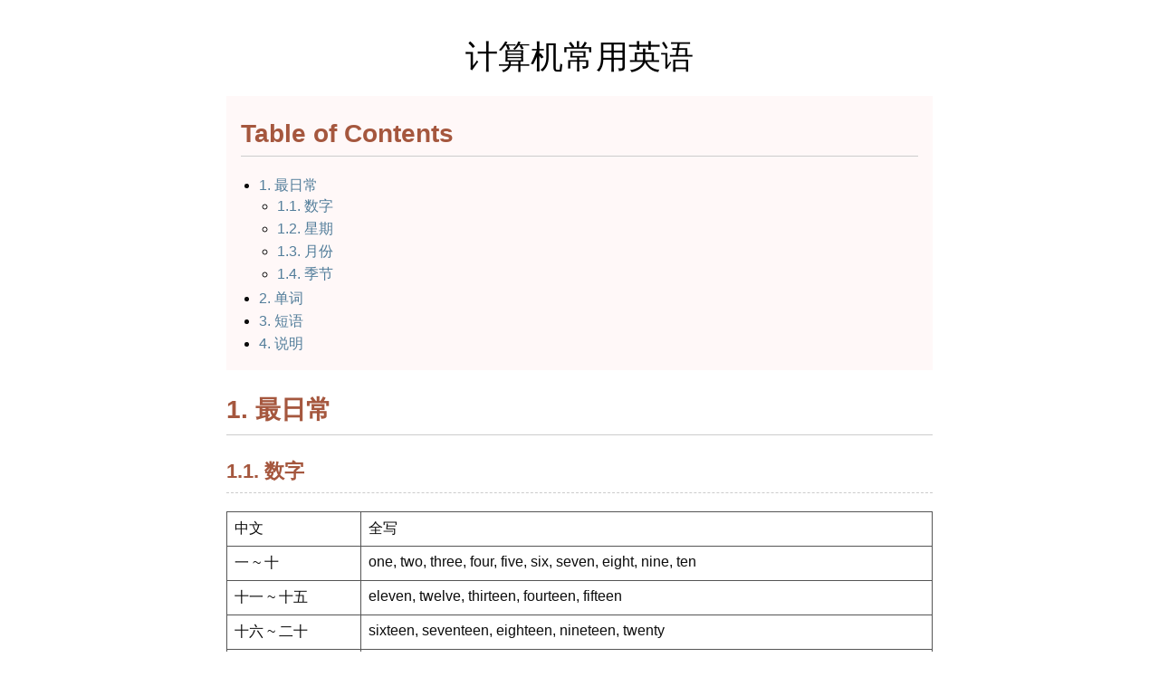

--- FILE ---
content_type: text/html; charset=utf-8
request_url: https://www.zhangjiee.com/wiki/growing/computer-english-words.html
body_size: 7455
content:
<?xml version="1.0" encoding="utf-8"?>
<!DOCTYPE html PUBLIC "-//W3C//DTD XHTML 1.0 Strict//EN"
"http://www.w3.org/TR/xhtml1/DTD/xhtml1-strict.dtd">
<html xmlns="http://www.w3.org/1999/xhtml" lang="en" xml:lang="en">
<head>
<!-- 2025-07-20 Sun 11:31 -->
<meta http-equiv="Content-Type" content="text/html;charset=utf-8" />
<meta name="viewport" content="width=device-width, initial-scale=1" />
<title>计算机常用英语</title>
<meta name="author" content="ByteDance" />
<meta name="description" content="Keep It Simple, Stupid" />
<meta name="generator" content="Org Mode" />
<style>
  #content { max-width: 60em; margin: auto; }
  .title  { text-align: center;
             margin-bottom: .2em; }
  .subtitle { text-align: center;
              font-size: medium;
              font-weight: bold;
              margin-top:0; }
  .todo   { font-family: monospace; color: red; }
  .done   { font-family: monospace; color: green; }
  .priority { font-family: monospace; color: orange; }
  .tag    { background-color: #eee; font-family: monospace;
            padding: 2px; font-size: 80%; font-weight: normal; }
  .timestamp { color: #bebebe; }
  .timestamp-kwd { color: #5f9ea0; }
  .org-right  { margin-left: auto; margin-right: 0px;  text-align: right; }
  .org-left   { margin-left: 0px;  margin-right: auto; text-align: left; }
  .org-center { margin-left: auto; margin-right: auto; text-align: center; }
  .underline { text-decoration: underline; }
  #postamble p, #preamble p { font-size: 90%; margin: .2em; }
  p.verse { margin-left: 3%; }
  pre {
    border: 1px solid #e6e6e6;
    border-radius: 3px;
    background-color: #f2f2f2;
    padding: 8pt;
    font-family: monospace;
    overflow: auto;
    margin: 1.2em;
  }
  pre.src {
    position: relative;
    overflow: auto;
  }
  pre.src:before {
    display: none;
    position: absolute;
    top: -8px;
    right: 12px;
    padding: 3px;
    color: #555;
    background-color: #f2f2f299;
  }
  pre.src:hover:before { display: inline; margin-top: 14px;}
  /* Languages per Org manual */
  pre.src-asymptote:before { content: 'Asymptote'; }
  pre.src-awk:before { content: 'Awk'; }
  pre.src-authinfo::before { content: 'Authinfo'; }
  pre.src-C:before { content: 'C'; }
  /* pre.src-C++ doesn't work in CSS */
  pre.src-clojure:before { content: 'Clojure'; }
  pre.src-css:before { content: 'CSS'; }
  pre.src-D:before { content: 'D'; }
  pre.src-ditaa:before { content: 'ditaa'; }
  pre.src-dot:before { content: 'Graphviz'; }
  pre.src-calc:before { content: 'Emacs Calc'; }
  pre.src-emacs-lisp:before { content: 'Emacs Lisp'; }
  pre.src-fortran:before { content: 'Fortran'; }
  pre.src-gnuplot:before { content: 'gnuplot'; }
  pre.src-haskell:before { content: 'Haskell'; }
  pre.src-hledger:before { content: 'hledger'; }
  pre.src-java:before { content: 'Java'; }
  pre.src-js:before { content: 'Javascript'; }
  pre.src-latex:before { content: 'LaTeX'; }
  pre.src-ledger:before { content: 'Ledger'; }
  pre.src-lisp:before { content: 'Lisp'; }
  pre.src-lilypond:before { content: 'Lilypond'; }
  pre.src-lua:before { content: 'Lua'; }
  pre.src-matlab:before { content: 'MATLAB'; }
  pre.src-mscgen:before { content: 'Mscgen'; }
  pre.src-ocaml:before { content: 'Objective Caml'; }
  pre.src-octave:before { content: 'Octave'; }
  pre.src-org:before { content: 'Org mode'; }
  pre.src-oz:before { content: 'OZ'; }
  pre.src-plantuml:before { content: 'Plantuml'; }
  pre.src-processing:before { content: 'Processing.js'; }
  pre.src-python:before { content: 'Python'; }
  pre.src-R:before { content: 'R'; }
  pre.src-ruby:before { content: 'Ruby'; }
  pre.src-sass:before { content: 'Sass'; }
  pre.src-scheme:before { content: 'Scheme'; }
  pre.src-screen:before { content: 'Gnu Screen'; }
  pre.src-sed:before { content: 'Sed'; }
  pre.src-sh:before { content: 'shell'; }
  pre.src-sql:before { content: 'SQL'; }
  pre.src-sqlite:before { content: 'SQLite'; }
  /* additional languages in org.el's org-babel-load-languages alist */
  pre.src-forth:before { content: 'Forth'; }
  pre.src-io:before { content: 'IO'; }
  pre.src-J:before { content: 'J'; }
  pre.src-makefile:before { content: 'Makefile'; }
  pre.src-maxima:before { content: 'Maxima'; }
  pre.src-perl:before { content: 'Perl'; }
  pre.src-picolisp:before { content: 'Pico Lisp'; }
  pre.src-scala:before { content: 'Scala'; }
  pre.src-shell:before { content: 'Shell Script'; }
  pre.src-ebnf2ps:before { content: 'ebfn2ps'; }
  /* additional language identifiers per "defun org-babel-execute"
       in ob-*.el */
  pre.src-cpp:before  { content: 'C++'; }
  pre.src-abc:before  { content: 'ABC'; }
  pre.src-coq:before  { content: 'Coq'; }
  pre.src-groovy:before  { content: 'Groovy'; }
  /* additional language identifiers from org-babel-shell-names in
     ob-shell.el: ob-shell is the only babel language using a lambda to put
     the execution function name together. */
  pre.src-bash:before  { content: 'bash'; }
  pre.src-csh:before  { content: 'csh'; }
  pre.src-ash:before  { content: 'ash'; }
  pre.src-dash:before  { content: 'dash'; }
  pre.src-ksh:before  { content: 'ksh'; }
  pre.src-mksh:before  { content: 'mksh'; }
  pre.src-posh:before  { content: 'posh'; }
  /* Additional Emacs modes also supported by the LaTeX listings package */
  pre.src-ada:before { content: 'Ada'; }
  pre.src-asm:before { content: 'Assembler'; }
  pre.src-caml:before { content: 'Caml'; }
  pre.src-delphi:before { content: 'Delphi'; }
  pre.src-html:before { content: 'HTML'; }
  pre.src-idl:before { content: 'IDL'; }
  pre.src-mercury:before { content: 'Mercury'; }
  pre.src-metapost:before { content: 'MetaPost'; }
  pre.src-modula-2:before { content: 'Modula-2'; }
  pre.src-pascal:before { content: 'Pascal'; }
  pre.src-ps:before { content: 'PostScript'; }
  pre.src-prolog:before { content: 'Prolog'; }
  pre.src-simula:before { content: 'Simula'; }
  pre.src-tcl:before { content: 'tcl'; }
  pre.src-tex:before { content: 'TeX'; }
  pre.src-plain-tex:before { content: 'Plain TeX'; }
  pre.src-verilog:before { content: 'Verilog'; }
  pre.src-vhdl:before { content: 'VHDL'; }
  pre.src-xml:before { content: 'XML'; }
  pre.src-nxml:before { content: 'XML'; }
  /* add a generic configuration mode; LaTeX export needs an additional
     (add-to-list 'org-latex-listings-langs '(conf " ")) in .emacs */
  pre.src-conf:before { content: 'Configuration File'; }

  table { border-collapse:collapse; }
  caption.t-above { caption-side: top; }
  caption.t-bottom { caption-side: bottom; }
  td, th { vertical-align:top;  }
  th.org-right  { text-align: center;  }
  th.org-left   { text-align: center;   }
  th.org-center { text-align: center; }
  td.org-right  { text-align: right;  }
  td.org-left   { text-align: left;   }
  td.org-center { text-align: center; }
  dt { font-weight: bold; }
  .footpara { display: inline; }
  .footdef  { margin-bottom: 1em; }
  .figure { padding: 1em; }
  .figure p { text-align: center; }
  .equation-container {
    display: table;
    text-align: center;
    width: 100%;
  }
  .equation {
    vertical-align: middle;
  }
  .equation-label {
    display: table-cell;
    text-align: right;
    vertical-align: middle;
  }
  .inlinetask {
    padding: 10px;
    border: 2px solid gray;
    margin: 10px;
    background: #ffffcc;
  }
  #org-div-home-and-up
   { text-align: right; font-size: 70%; white-space: nowrap; }
  textarea { overflow-x: auto; }
  .linenr { font-size: smaller }
  .code-highlighted { background-color: #ffff00; }
  .org-info-js_info-navigation { border-style: none; }
  #org-info-js_console-label
    { font-size: 10px; font-weight: bold; white-space: nowrap; }
  .org-info-js_search-highlight
    { background-color: #ffff00; color: #000000; font-weight: bold; }
  .org-svg { }
</style>
<link rel="stylesheet" type="text/css" href="/static/site.css" />
<script>
// @license magnet:?xt=urn:btih:1f739d935676111cfff4b4693e3816e664797050&amp;dn=gpl-3.0.txt GPL-v3-or-Later
     function CodeHighlightOn(elem, id)
     {
       var target = document.getElementById(id);
       if(null != target) {
         elem.classList.add("code-highlighted");
         target.classList.add("code-highlighted");
       }
     }
     function CodeHighlightOff(elem, id)
     {
       var target = document.getElementById(id);
       if(null != target) {
         elem.classList.remove("code-highlighted");
         target.classList.remove("code-highlighted");
       }
     }
// @license-end
</script>
</head>
<body>
<div id="content" class="content">
<h1 class="title">计算机常用英语</h1>
<div id="table-of-contents" role="doc-toc">
<h2>Table of Contents</h2>
<div id="text-table-of-contents" role="doc-toc">
<ul>
<li><a href="#org170510e">1. 最日常</a>
<ul>
<li><a href="#org8aed923">1.1. 数字</a></li>
<li><a href="#orgef24fa7">1.2. 星期</a></li>
<li><a href="#orgc6d8e93">1.3. 月份</a></li>
<li><a href="#org6c5f36e">1.4. 季节</a></li>
</ul>
</li>
<li><a href="#org0a65660">2. 单词</a></li>
<li><a href="#orga33e5fb">3. 短语</a></li>
<li><a href="#org32bede6">4. 说明</a></li>
</ul>
</div>
</div>

<div id="outline-container-org170510e" class="outline-2">
<h2 id="org170510e"><span class="section-number-2">1.</span> 最日常</h2>
<div class="outline-text-2" id="text-1">
</div>
<div id="outline-container-org8aed923" class="outline-3">
<h3 id="org8aed923"><span class="section-number-3">1.1.</span> 数字</h3>
<div class="outline-text-3" id="text-1-1">
<table border="2" cellspacing="0" cellpadding="6" rules="groups" frame="hsides">


<colgroup>
<col  class="org-left" />

<col  class="org-left" />
</colgroup>
<tbody>
<tr>
<td class="org-left">中文</td>
<td class="org-left">全写</td>
</tr>

<tr>
<td class="org-left">一 ~ 十</td>
<td class="org-left">one, two, three, four, five, six, seven, eight, nine, ten</td>
</tr>

<tr>
<td class="org-left">十一 ~ 十五</td>
<td class="org-left">eleven, twelve, thirteen, fourteen, fifteen</td>
</tr>

<tr>
<td class="org-left">十六 ~ 二十</td>
<td class="org-left">sixteen, seventeen, eighteen, nineteen, twenty</td>
</tr>

<tr>
<td class="org-left">三十 ~ 一百</td>
<td class="org-left">thirty, forty, fifty,  sixty,  seventy, eighty, ninety,  one hundred</td>
</tr>

<tr>
<td class="org-left">千</td>
<td class="org-left">thousand</td>
</tr>

<tr>
<td class="org-left">万</td>
<td class="org-left">ten thousand</td>
</tr>

<tr>
<td class="org-left">十万</td>
<td class="org-left">One hundred thousand</td>
</tr>

<tr>
<td class="org-left">百万</td>
<td class="org-left">million</td>
</tr>

<tr>
<td class="org-left">千万</td>
<td class="org-left">ten million</td>
</tr>

<tr>
<td class="org-left">亿</td>
<td class="org-left">billion</td>
</tr>

<tr>
<td class="org-left">十亿</td>
<td class="org-left">ten million</td>
</tr>
</tbody>
</table>
</div>
</div>

<div id="outline-container-orgef24fa7" class="outline-3">
<h3 id="orgef24fa7"><span class="section-number-3">1.2.</span> 星期</h3>
<div class="outline-text-3" id="text-1-2">
<table border="2" cellspacing="0" cellpadding="6" rules="groups" frame="hsides">


<colgroup>
<col  class="org-left" />

<col  class="org-left" />

<col  class="org-left" />

<col  class="org-left" />
</colgroup>
<thead>
<tr>
<th scope="col" class="org-left">中文</th>
<th scope="col" class="org-left">全写</th>
<th scope="col" class="org-left">发音</th>
<th scope="col" class="org-left">简写</th>
</tr>
</thead>
<tbody>
<tr>
<td class="org-left">星期日</td>
<td class="org-left">Sunday</td>
<td class="org-left">['sʌndeɪ]</td>
<td class="org-left">Sun.</td>
</tr>

<tr>
<td class="org-left">星期一</td>
<td class="org-left">Monday</td>
<td class="org-left">['mʌndeɪ]</td>
<td class="org-left">Mon.</td>
</tr>

<tr>
<td class="org-left">星期二</td>
<td class="org-left">Tuesday</td>
<td class="org-left">['tuːzdeɪ]</td>
<td class="org-left">Tues.</td>
</tr>

<tr>
<td class="org-left">星期三</td>
<td class="org-left">Wednesday</td>
<td class="org-left">['wenzdeɪ]</td>
<td class="org-left">Wed.</td>
</tr>

<tr>
<td class="org-left">星期四</td>
<td class="org-left">Thursday</td>
<td class="org-left">['θɜːrzdeɪ]</td>
<td class="org-left">Thu.</td>
</tr>

<tr>
<td class="org-left">星期五</td>
<td class="org-left">Friday</td>
<td class="org-left">['fraɪdeɪ]</td>
<td class="org-left">Fri.</td>
</tr>

<tr>
<td class="org-left">星期六</td>
<td class="org-left">Saturday</td>
<td class="org-left">['sætərdeɪ]</td>
<td class="org-left">Sat.</td>
</tr>
</tbody>
</table>
</div>
</div>

<div id="outline-container-orgc6d8e93" class="outline-3">
<h3 id="orgc6d8e93"><span class="section-number-3">1.3.</span> 月份</h3>
<div class="outline-text-3" id="text-1-3">
<table border="2" cellspacing="0" cellpadding="6" rules="groups" frame="hsides">


<colgroup>
<col  class="org-left" />

<col  class="org-left" />

<col  class="org-left" />

<col  class="org-left" />
</colgroup>
<thead>
<tr>
<th scope="col" class="org-left">中文</th>
<th scope="col" class="org-left">全写</th>
<th scope="col" class="org-left">发音</th>
<th scope="col" class="org-left">简写</th>
</tr>
</thead>
<tbody>
<tr>
<td class="org-left">一月</td>
<td class="org-left">January</td>
<td class="org-left">['dʒænjueri]</td>
<td class="org-left">Jan.</td>
</tr>

<tr>
<td class="org-left">二月</td>
<td class="org-left">February</td>
<td class="org-left">['februeri]</td>
<td class="org-left">Feb.</td>
</tr>

<tr>
<td class="org-left">三月</td>
<td class="org-left">March</td>
<td class="org-left">[mɑːrtʃ]</td>
<td class="org-left">Mar.</td>
</tr>

<tr>
<td class="org-left">四月</td>
<td class="org-left">April</td>
<td class="org-left">['eɪprəl]</td>
<td class="org-left">Apr.</td>
</tr>

<tr>
<td class="org-left">五月</td>
<td class="org-left">May</td>
<td class="org-left">[meɪ]</td>
<td class="org-left">-</td>
</tr>

<tr>
<td class="org-left">六月</td>
<td class="org-left">June</td>
<td class="org-left">[dʒuːn]</td>
<td class="org-left">Jun.</td>
</tr>

<tr>
<td class="org-left">七月</td>
<td class="org-left">July</td>
<td class="org-left">[dʒu'laɪ]</td>
<td class="org-left">Jul.</td>
</tr>

<tr>
<td class="org-left">八月</td>
<td class="org-left">August</td>
<td class="org-left">['ɔːɡəst]</td>
<td class="org-left">Aug.</td>
</tr>

<tr>
<td class="org-left">九月</td>
<td class="org-left">September</td>
<td class="org-left">[sep'tembər]</td>
<td class="org-left">Sep.</td>
</tr>

<tr>
<td class="org-left">十月</td>
<td class="org-left">October</td>
<td class="org-left">[ɑːk'toʊbər]</td>
<td class="org-left">Oct.</td>
</tr>

<tr>
<td class="org-left">十一月</td>
<td class="org-left">November</td>
<td class="org-left">[noʊ'vembər]</td>
<td class="org-left">Nov.</td>
</tr>

<tr>
<td class="org-left">十二月</td>
<td class="org-left">December</td>
<td class="org-left">[dɪ'sembər]</td>
<td class="org-left">Dec.</td>
</tr>
</tbody>
</table>
</div>
</div>

<div id="outline-container-org6c5f36e" class="outline-3">
<h3 id="org6c5f36e"><span class="section-number-3">1.4.</span> 季节</h3>
<div class="outline-text-3" id="text-1-4">
<table border="2" cellspacing="0" cellpadding="6" rules="groups" frame="hsides">


<colgroup>
<col  class="org-left" />

<col  class="org-left" />
</colgroup>
<thead>
<tr>
<th scope="col" class="org-left">中文</th>
<th scope="col" class="org-left">全写</th>
</tr>
</thead>
<tbody>
<tr>
<td class="org-left">春天</td>
<td class="org-left">Spring</td>
</tr>

<tr>
<td class="org-left">夏天</td>
<td class="org-left">Summer</td>
</tr>

<tr>
<td class="org-left">秋天</td>
<td class="org-left">fall</td>
</tr>

<tr>
<td class="org-left">冬天</td>
<td class="org-left">Winter</td>
</tr>
</tbody>
</table>
</div>
</div>
</div>

<div id="outline-container-org0a65660" class="outline-2">
<h2 id="org0a65660"><span class="section-number-2">2.</span> 单词</h2>
<div class="outline-text-2" id="text-2">
<ul class="org-ul">
<li>analogous [əˈnaləgəs] adj. 类似的</li>
<li><a href="http://dict.cn/anonymous">anonymous</a> [ə'nɑːnɪməs] adj. 匿名</li>
<li><a href="http://dict.cn/approaches">approaches</a> [ə'proʊtʃ] 方法</li>
<li><a href="http://dict.cn/appropriate">appropriate</a> [ə'proʊpriət] adj. 合适的，适当的</li>
<li><a href="http://dict.cn/approximately">approximately</a> [ə'prɑːksɪmətli] adv. 大约</li>
<li><a href="http://dict.cn/arise">arise</a> [ə'raɪz] vi. 出现，发生</li>
<li><a href="http://dict.cn/bottleneck">bottleneck</a> ['bɑːtlnek] n. 瓶颈</li>
<li><a href="http://dict.cn/budget">budget</a> ['bʌdʒɪt] n. 预算 vi. 节省开支 vt. 做预算  adj. 廉价的，不贵的</li>
<li><a href="http://dict.cn/Cadence">cadence</a> ['keɪdns] n. 节奏 eg. release cadence 发布节奏</li>
<li><a href="http://dict.cn/chaos">chaos</a> ['keɪɑːs] n. 混乱，无秩序，混沌</li>
<li><a href="http://dict.cn/collaboration">collaboration</a>  [kəˌlæbə'reɪʃn] n. 合作</li>
<li><a href="http://dict.cn/concurrency">concurrency</a> [kən'kʌrənsɪ] 并行</li>
<li><a href="http://dict.cn/confident">confident</a> ['kɒnfədənt] adj. 自信的，有信心的</li>
<li><a href="http://dict.cn/considerations">considerations</a> [kənsɪdə'reɪʃnz] n. 注意事项</li>
<li><a href="http://dict.cn/corresponding">corresponding</a> [ˌkɔːrə'spɑːndɪŋ] 对应的，相应的</li>
<li><a href="http://dict.cn/deliver">deliver</a> [dɪ'lɪvər] 交付</li>
<li><a href="http://dict.cn/deprecated">deprecated</a> ['deprəkeɪt] 不推荐使用</li>
<li><a href="http://dict.cn/divert">divert</a> [daɪ'vɜːrt] v. 转移</li>
<li><a href="http://dict.cn/downside">downside</a> ['daʊnsaɪd]  n. 缺点</li>
<li><a href="http://dict.cn/drawback">drawback</a> ['drɔːbæk] n. 缺点，不利条件，弊端 eg. benefits and drawbacks 优缺点</li>
<li><a href="http://dict.cn/elegant">elegant</a> ['elɪɡənt] adj. 优雅的 eg. elegant code 优雅的代码</li>
<li>embedded 嵌入式的</li>
<li><a href="http://dict.cn/Ephemeral">ephemeral</a> [ɪ'femərəl] adj. 临时的</li>
<li><a href="http://dict.cn/evolve">evolve</a> [i'vɑːlv] v. 演化，进化</li>
<li><a href="http://dict.cn/exceed">exceed</a> [ɪk'siːd] vt. 超过，超出 vi. 领先</li>
<li><a href="http://dict.cn/facilitates">facilitates</a> [fə'sɪlɪteɪt] vt. 促进</li>
<li><a href="http://dict.cn/failover">failover</a> [feɪl'oʊvər] n. [计算机]故障转移</li>
<li><a href="http://dict.cn/flexibility">flexibility</a> [ˌfleksə'bɪləti] 灵活性，弹性 flexible adj. 灵活的</li>
<li><a href="http://dict.cn/fundamental">fundamental</a> [ˌfʌndə'mentl] adj. 基本的，从根本上</li>
<li><a href="http://dict.cn/idempotent">idempotent</a> [aɪ'dempətənt] [数] 幂等的</li>
<li><a href="http://dict.cn/immutable">immutable</a> [ɪ'mjuːtəbl] adj. 不可变的, 一成不变的</li>
<li><a href="http://dict.cn/independent">independent</a> [ˌɪndɪ'pendənt] 独立的</li>
<li><a href="http://dict.cn/intuitive">intuitive</a>  [ɪn'tuːɪtɪv] adj. 直观的</li>
<li><a href="http://dict.cn/mechanism">machanism</a> ['mekənɪzəm] 机制，机构，原理</li>
<li><a href="http://dict.cn/majority">majority</a> [mə'dʒɔːrəti] n. 大多数，多数，部分</li>
<li><a href="http://dict.cn/measure">measure</a> ['meʒər] v. 测量 eg. measure performance 性能测试</li>
<li><a href="http://dict.cn/Observability">observability</a> [əb'zɜːvəbɪlɪtɪ] n. [计算机]可观察性</li>
<li><a href="https://www.youdao.com/w/eng/optimize">optimize</a> [ˈɑːptɪmaɪz] vi. 优化 eg. optimize DB 优化数据库</li>
<li><a href="http://dict.cn/orchestration">orchestration</a> [ˌɔːkɪ'streɪʃn] 编排</li>
<li><a href="http://dict.cn/overlap">overlap</a> [ˌoʊvər'læp] 重叠</li>
<li><a href="http://dict.cn/parallel">parallel</a> ['pærəlel] 并发</li>
<li><a href="http://dict.cn/perform">perform</a> [pər'fɔːrm] v. 执行</li>
<li><a href="http://dict.cn/permanently">permanently</a> ['pɜːmənəntli] adv. 永久地</li>
<li><a href="https://www.youdao.com/w/Persistence">persistence</a> [pərˈsɪstəns] n. 持久化</li>
<li><a href="http://dict.cn/pluggable">pluggable</a> [plʌgəbəl] adj. 可插拔的</li>
<li><a href="http://dict.cn/popularization">popularization</a> [ˌpɒpjələraɪ'zeɪʃn] n. 普及 eg. with the popularization of microservice architectures 随着微服务架构的普及</li>
<li><a href="http://dict.cn/predict">predict</a> [prɪ'dɪkt] v. 预测</li>
<li><a href="http://dict.cn/prerequisite">prerequisite</a> [ˌpriː'rekwəzɪt] n. 先决条件；前提</li>
<li><a href="http://dict.cn/primitive">primitive</a> ['prɪmətɪv] adj. 原始的</li>
<li><a href="http://dict.cn/procedure">procedure</a>  [prə'siːdʒər] n. 程序，过程</li>
<li><a href="http://dict.cn/Prologue">prologue</a>  ['proʊlɔːɡ] n. 开场白，序幕</li>
<li><a href="http://dict.cn/Proposal">proposal</a> [prə'poʊzl] n. 提案，建议，议案，方案 eg. Enhancement Proposal 增强议案</li>
<li><a href="http://dict.cn/punishment">punishment</a> ['pʌnɪʃmənts] n. 惩罚，处分</li>
<li>redundancy [riˈdəndənsē] n. 冗余 eg. data redundancy 数据冗余</li>
<li><a href="http://dict.cn/robust">robust</a> [roʊ'bʌst] adj. 强壮的，强健的，健壮的，健全的</li>
<li><a href="http://dict.cn/scalability">scalability</a> [skeɪlə'bɪlɪtɪ] n. 可扩展性</li>
<li><a href="http://dict.cn/scenario">scenario</a> [sə'nærioʊ] n. 场景，情景</li>
<li><a href="http://dict.cn/semaphore">semaphore</a> ['seməfɔːr] n. 信号</li>
<li><a href="http://dict.cn/slimmer">slimmer</a> ['slɪmə(r)] n. 苗条的</li>
<li><a href="http://dict.cn/sophisticated">sophisticated</a>  [sə'fɪstɪkeɪtɪd] adj. 复杂的</li>
<li><a href="http://dict.cn/squirrel">squirrel</a> ['skwɜːrəl]
<ul class="org-ul">
<li>n. 松鼠 <i>Go 的一个库名</i></li>
<li>vt. 存储</li>
</ul></li>
<li><a href="http://dict.cn/strategy">strategy</a> ['strætədʒi] n. 策略</li>
<li><a href="http://dict.cn/symmetric">symmetric</a>  [sɪ'metrɪk] adj. 对称的 eg. Symmetric encryption 对称加密</li>
<li><a href="https://www.youdao.com/w/threshold">threshold</a> [ˈθreʃhoʊld] n. 阈值</li>
<li><a href="http://dict.cn/throttle">throttle</a> ['θrɑːtl] n. 风门，喉咙 v. 掐喉咙，使窒息 eg. throttle traffic 限制流量</li>
<li><a href="http://dict.cn/throughput">throughput</a> ['θruːpʊt] n. 吞吐量 eg. burst throughput 突发吞吐量</li>
<li><a href="http://dict.cn/tricky">tricky</a> ['trɪki] adj. 棘手的</li>
<li><a href="http://dict.cn/ultimately">ultimately</a> ['ʌltɪmətli] adv. 最终</li>
</ul>
</div>
</div>

<div id="outline-container-orga33e5fb" class="outline-2">
<h2 id="orga33e5fb"><span class="section-number-2">3.</span> 短语</h2>
<div class="outline-text-2" id="text-3">
<ul class="org-ul">
<li>a form of 一种形式</li>
<li>architectural approach 架构方法</li>
<li>benchmarks 基准测试</li>
<li>circuit breaker 断路器  <a href="https://microservices.io/patterns/reliability/circuit-breaker.html">https://microservices.io/patterns/reliability/circuit-breaker.html</a></li>
<li>compression and decompression 压缩和解压缩</li>
<li>comprised of 包含</li>
<li>consists of 由 &#x2026; 组成</li>
<li>core competency 核心竞争力，核心能力</li>
<li>design philosophy 设计理念</li>
<li>dig into 深入挖掘</li>
<li>disaster recoveries 灾难恢复</li>
<li>distributed architecture 分布式架构</li>
<li>furthermore 此外</li>
<li>in conjunction with 和 &#x2026; 结合</li>
<li>in particular 特别是</li>
<li>permisson denied 没有权限</li>
<li>preemptively 先发制人</li>
<li>reference material 参考资料</li>
<li>release candidate 发布候选，eg RC 版本</li>
<li>round-robin 轮询</li>
<li>scientific computing 科学计算</li>
<li>serialization and deserialization 序列化和反序列化</li>
<li>service discovery 服务发现</li>
<li>strengths and weaknesses 长处和短处</li>
<li>the former &#x2026; the latter 前者&#x2026;后者</li>
<li>the perspective of &#x2026; 的角度/观点，比如 from the perspective of an administrator 从管理员的角度</li>
<li>the separation of &#x2026; 的分离，eg. the separation of networking from the business logic 网络和业务逻辑的分离</li>
<li>trade offs 权衡取舍</li>
</ul>
</div>
</div>

<div id="outline-container-org32bede6" class="outline-2">
<h2 id="org32bede6"><span class="section-number-2">4.</span> 说明</h2>
<div class="outline-text-2" id="text-4">
<p>
都是动词，vt 和 vi 的区别：
</p>

<ul class="org-ul">
<li>vt 即 transitive verb，及物动词，直接作用于物体，无需介词；</li>
<li>vi 即 intransitive verb，不及物动词，不可直接作用于物体，需要介词（at, on, by, to 等）；</li>
</ul>

<p>
其它属性：
</p>

<ul class="org-ul">
<li>adj. 形容词</li>
<li>adv. 副词</li>
</ul>
</div>
</div>
</div>
<div id="postamble" class="status">
<p class="postamble">First created: 2020-04-16 16:49:49 <br />Last updated: 2025-03-30 Sun 10:25 <br />Power by <a href="https://www.gnu.org/software/emacs/">Emacs</a> 29.4 (<a href="https://orgmode.org">Org</a> mode 9.6.15)</p>
</div>
</body>
</html>


--- FILE ---
content_type: text/css; charset=utf-8
request_url: https://www.zhangjiee.com/static/site.css
body_size: 545
content:
body {
  background-color: white;
  color: #0c0c0c;
  font-size: 16px;
  font-family: Roboto, Helvetica, Tahoma, Arial, "PingFang SC", "Hiragino Sans GB", "Microsoft YaHei", "WenQuanYi Micro Hei", "Noto Sans CJK", sans-serif;
}

h1, h2, h3, h4, h5, h6 {
  margin: 0 0;
  padding: 0 0;
  color: #a5573e;
}

div#content {
  max-width: 780px;
  margin: 12px auto 12px auto;
}

@media(max-width: 780px) {
  div#content {
    border: none;
    margin: 0 0;
    padding: 8px 8px;
  }
}

h1 {
  font-weight: normal;
  border-bottom: 1px solid #e8e8e8;
  padding-bottom: 16px;
}

h1.title {
  padding: 0.75em 0em 0.5em;
  font-size: 36px;
  margin-bottom: 0;
  border-bottom: none;
  color: black;
}

h2 {
  font-size: 28px;
  margin: 25px 0 20px;
  padding-bottom: 8px;
  border-bottom: 1px solid #ccc;
}

h3 {
  font-size: 22px;
  margin: 25px 0 20px;
  padding-bottom: 8px;
  border-bottom: 1px dashed #ccc;
}

h4 {
  font-size: 18px;
  margin: 20px 0;
}

h5, h6 {
  font-size: 16px;
  margin: 18px 0;
}

p {
  margin-top: 0;
  margin-bottom: 16px;
  line-height: 22px;
  text-align: justify;
}

#table-of-contents {
  margin-bottom: 16px;
  padding: 1px 16px 16px;
  background-color: #fff8f8;
}

#text-table-of-contents {
  margin-top: 16px;
}

#table-of-contents a {
  text-decoration: none;
}

#table-of-contents ul {
  margin: 0;
  padding-left: 20px;
}

#table-of-contents ul li {
  padding: 2px 0;
}

blockquote {
  padding: 0px 15px;
  margin: 16px 0;
  border-left: 2px solid rgba(40, 50, 60, 0.85);
  overflow: auto;
  word-wrap: break-word;
}

blockquote p, blockquote ol, blockquote ul {
  color: #555;
}

blockquote p:last-child {
  margin-bottom: 0;
}

.figure {
  margin: 0;
  padding: 0;
}

img {
  border: 1px solid #e8e8e8;
  padding: 5px;
  max-width: 100%;
  border-radius: 2px;
}


a {
  color: #527d9a;
  text-decoration: none;
  background-color: transparent;
}

a:hover {
  color: #0056b3;
  text-decoration: underline;
}

table {
  width: 100%;
  margin-bottom: 16px;
  border: 1px solid #666;
}

table th,
table td {
  border: 1px solid #555;
  padding: 8px;
}

pre, code {
  font-size: 15px;
  font-family: Hack, menlo, Consolas, "Ubuntu", "DejaVu Sans Mono", Monaco, "Courier New", monospace;
}

pre {
  box-shadow: none;
  padding: 16px;
  margin: 0 0;
  border: none;
  background-color: whitesmoke;
  margin-bottom: 16px;
  border-radius: 2px 2px;
  white-space: pre-wrap;
  overflow-x: auto;
}

code {
  background-color: whitesmoke;
  padding: 2px 2px;
  margin: 0 2px;
  border-radius: 2px;
}

hr {
  margin-top: 16px;
  margin-bottom: 16px;
  border: 0;
  border-top: 1px solid rgba(0,0,0,.1);
}

#postamble {
  max-width: 780px;
  margin: 32px auto;
  padding-top: 12px;
  border-top: 1px solid #e0e0e0;
  color: #888;
  font-size: 16px;
}

div#postamble p {
  padding: 0;
  margin: 0;
}

div#postamble a {
  color: #888;
}

div#postamble a:hover {
  color: #900;
}

dl.org-dl dd {
  padding: 4px 0 8px 25px;
  margin-left: 0;
}

dl.org-dl dd ul.org-ul {
  margin-top: 0;
  margin-bottom: 0;
  padding-left: 20px;
}

.timestamp {
  color: #000;
}
